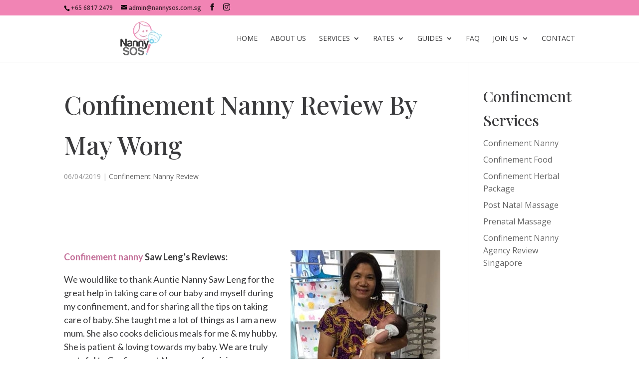

--- FILE ---
content_type: text/css; charset=utf-8
request_url: https://www.nannysos.com.sg/wp-content/themes/divi-child-theme/style.css?ver=4.27.5
body_size: -27
content:
/*
Theme Name:     Divi Child Theme
Description:    
Author:         juztin
Template:       Divi

(optional values you can add: Theme URI, Author URI, Version, License, License URI, Tags, Text Domain)
*/

